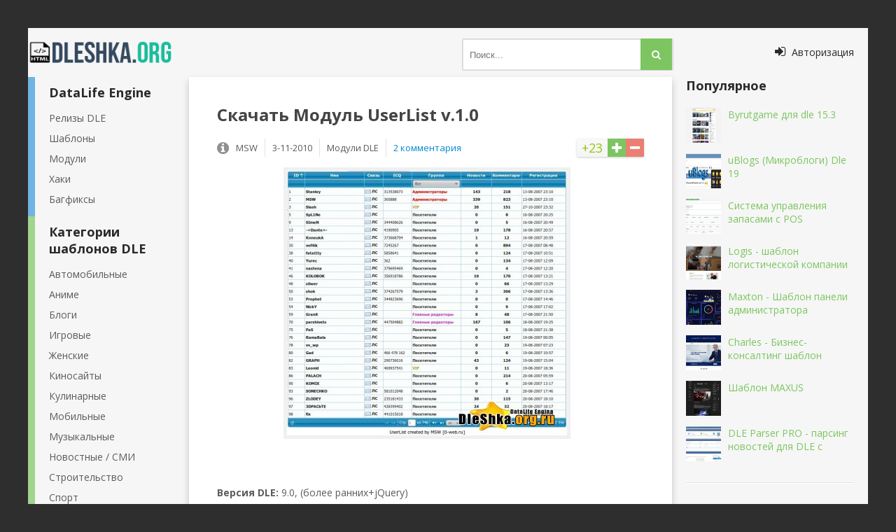

--- FILE ---
content_type: text/html; charset=utf-8
request_url: https://dleshka.org/moduls/1625-userlist-v10.html
body_size: 7737
content:
<!DOCTYPE html>
<html xml:lang="ru" lang="ru">
<head>
<title>Модуль UserList v.1.0</title>
<meta charset="utf-8">
<meta name="description" content="Автор: MSW Версия DLE: 9.0, (более ранних+jQuery) Сайт поддержки: 0-web.ru Демо: смотрим тут  Модуль позволяет вывести список всех пользователей на сайте с различными функция: фильтр по груп">
<link rel="canonical" href="https://dleshka.org/moduls/1625-userlist-v10.html">
<link rel="alternate" type="application/rss+xml" title="Cкачать DataLife Engine 19.0, шаблоны dle и модули. RSS" href="https://dleshka.org/rss.xml">
<link rel="alternate" type="application/rss+xml" title="Cкачать DataLife Engine 19.0, шаблоны dle и модули. RSS Dzen" href="https://dleshka.org/rssdzen.xml">
<link rel="preconnect" href="https://dleshka.org/" fetchpriority="high">
<meta property="twitter:title" content="Модуль UserList v.1.0">
<meta property="twitter:url" content="https://dleshka.org/moduls/1625-userlist-v10.html">
<meta property="twitter:card" content="summary_large_image">
<meta property="twitter:image" content="https://dleshka.org/uploads/posts/2010-11/1288818693_userlist-1.jpg">
<meta property="twitter:description" content="Версия DLE: 9.0, (более ранних+jQuery) Модуль позволяет вывести список всех пользователей на сайте с различными функция: фильтр по группам, поиск по нику и аське, и т.д. Модуль выполнен на библиотеке jgGrid. Функционал: Сортировка по: - айди - нику - ICQ - группе - кол-ву новостей - кол-ву">
<meta property="og:type" content="article">
<meta property="og:site_name" content="Cкачать DataLife Engine 19.0, шаблоны dle и модули.">
<meta property="og:title" content="Модуль UserList v.1.0">
<meta property="og:url" content="https://dleshka.org/moduls/1625-userlist-v10.html">
<meta property="og:image" content="https://dleshka.org/uploads/posts/2010-11/1288818693_userlist-1.jpg">
<meta property="og:description" content="Версия DLE: 9.0, (более ранних+jQuery) Модуль позволяет вывести список всех пользователей на сайте с различными функция: фильтр по группам, поиск по нику и аське, и т.д. Модуль выполнен на библиотеке jgGrid. Функционал: Сортировка по: - айди - нику - ICQ - группе - кол-ву новостей - кол-ву">
<link href="/templates/dleshka/style/styles.css" type="text/css" rel="stylesheet">
<link rel="icon" href="/favicon.svg" type="image/svg+xml">
<link rel="preconnect" href="https://fonts.googleapis.com">
<link rel="preconnect" href="https://fonts.gstatic.com" crossorigin>
<meta name="viewport" content="width=device-width, initial-scale=1.0">


</head>
<body>
<div class="ya-skladchik">
	<div class="a-znachit">
		<header class="ya-ekonomniy">
			<a rel="preload" href="/" class="logotip" title="На главную">Dleshka.org</a>
			<div class="ya-ekonomniy-inner">
				<div class="ya-ishu">
							<form id="quicksearch" method="post">
								<input type="hidden" name="do" value="search">
								<input type="hidden" name="subaction" value="search">
								<div class="i-nahozhu">
									<input id="story" name="story" placeholder="Поиск..." type="text">
									<button type="submit" title="Найти"><i class="fa fa-search"></i></button>
								</div>
							</form>
				</div>
			</div>
			
			<div class="show-shtab-kvartira" id="show-shtab-kvartira">
				<i class="fa fa-sign-in"></i> <span>Авторизация</span>
				
			</div>
		</header>	
		<div class="moya-prelest clearfix">
			<div class="moya-prelest-left-middle clearfix">
				<div class="moya-prelest-middle">
					
                    
					
                    
					
					
					<div class="article clearfix">
						
						<article class="statya">
	<h1>Скачать Модуль UserList v.1.0</h1>
	<div class="skladchik-info ignore-select clearfix">
				
						<div class="full-rating">
						
						<div class="full-rating2">
						
						</div>
						
						<div class="full-rating3 clearfix">
						<a href="#" onclick="doRate('plus', '1625'); return false;" ><i class="fa fa-plus"></i></a>
						<a href="#" onclick="doRate('minus', '1625'); return false;" ><i class="fa fa-minus"></i></a>
						<span data-ratig-layer-id="1625"><span class="ratingtypeplusminus ratingplus" >+23</span></span>
						</div>
						
						</div>
				
		<i class="fa fa-info-circle"></i>
		<span>MSW</span>
		<span class="mob-vis">3-11-2010</span>
		<span>Mодули DLE</span>
		<span><a id="dle-comm-link" href="https://dleshka.org/moduls/1625-userlist-v10.html#comment">2 комментария</a></span>
	</div>
		<div class="full-text clearfix">
		<div style="text-align:center;"><!--TBegin:https://dleshka.org/uploads/posts/2010-11/1288818693_userlist-1.jpg|--><a href="https://dleshka.org/uploads/posts/2010-11/1288818693_userlist-1.jpg" class="highslide" target="_blank" rel="noopener external"><img loading="lazy" src="/uploads/posts/2010-11/thumbs/1288818693_userlist-1.jpg" style="max-width:100%;" alt=""></a><!--TEnd--></div><br><br><b>Версия DLE:</b> 9.0, (более ранних+jQuery)<br><br>Модуль позволяет вывести список всех пользователей на сайте с различными функция: фильтр по группам, поиск по нику и аське, и т.д.<br><br><div style="text-align:center;"><!--TBegin:https://dleshka.org/uploads/posts/2010-11/1288818660_userlist-2.jpg|--><a href="https://dleshka.org/uploads/posts/2010-11/1288818660_userlist-2.jpg" class="highslide" target="_blank" rel="noopener external"><img loading="lazy" src="/uploads/posts/2010-11/thumbs/1288818660_userlist-2.jpg" style="max-width:100%;" alt=""></a><!--TEnd--></div><br><br>Модуль выполнен на библиотеке jgGrid.<br><!--sizestart:2--><span style="font-size:10pt;"><!--/sizestart--><b>Функционал:</b><!--sizeend--></span><!--/sizeend--><br><b>Сортировка по:</b><br>- айди<br>- нику<br>- ICQ<br>- группе<br>- кол-ву новостей<br>- кол-ву комментариев<br>- дате регистрации<br><br><b>Поиск по:</b><br>- нику<br>- ICQ<br><b>С опциями:</b><br>- содердит<br>- равно<br>- начинается с<br>- заканчивается на<br><br><b>Фильтр по:</b><br>- группе<br>- первой букве ника (цифры, латинские и русские буквы)<br><br>Возможность перейти на страницу связи - по ЛС или мейл пользователя<br>Вывод кол-ва новостей и комментариев является ссылкой на новости и комментарии пользователя<br><br><div class="quote dlehidden">Зарегистрируйтесь чтобы увидеть что тут скрыто.</div>
	    </div>
<div class="share42init" style="text-align:center;"></div>
<script async src="/templates/dleshka/share42/share42.js"></script>
	 
	 
	
	
</article>
<div class="bottom-rkl">
</div>

<div class="clearfix related">
	<a class="skladchik4-item rel-item" href="https://dleshka.org/moduls/583-modul-ban-users-v50.html" title="Скачать Модуль Ban Users v.5.0">
	<div class="skladchik4-img">
		<img src="/uploads/posts/2010-01/1264284326_1264264831_1261421306_banusers.jpg" alt="Скачать Модуль Ban Users v.5.0">
	</div>
	<div class="skladchik4-title">
		Модуль Ban Users v.5.0
	</div>
</a><a class="skladchik4-item rel-item" href="https://dleshka.org/moduls/532-modul-statistika-xaba-na-ptokax-dlya-dle.html" title="Скачать Модуль Статистика хаба на Ptokax для DLE">
	<div class="skladchik4-img">
		<img src="/uploads/posts/2010-01/thumbs/1262718807_1262526829_c5fc43e260e2f2e00e37824e58ea9ab0.jpg" alt="Скачать Модуль Статистика хаба на Ptokax для DLE">
	</div>
	<div class="skladchik4-title">
		Модуль Статистика хаба на Ptokax для DLE
	</div>
</a><a class="skladchik4-item rel-item" href="https://dleshka.org/moduls/217-modul-top-user-by-rating-v10.html" title="Скачать Модуль Top User by Rating v.1.0">
	<div class="skladchik4-img">
		<img src="/templates/dleshka/dleimages/no_image.jpg" alt="Скачать Модуль Top User by Rating v.1.0">
	</div>
	<div class="skladchik4-title">
		Модуль Top User by Rating v.1.0
	</div>
</a>
</div>
		<div class="boltalka">
			<div class="berrors">
	<b>Информация</b><br>
	Зарегистрируйтесь чтобы комментировать публикацию.
</div>
			
			<div class="boltuni-items">
				<form method="post" name="dlemasscomments" id="dlemasscomments"><div id="dle-comments-list">
<div id="comment"></div><div id='comment-id-3296'>

<div itemscope itemtype="http://schema.org/UserComments" class="boltun-item clearfix">
	<div class="boltun-left">
		<img src="/templates/dleshka/dleimages/noavatar.png" alt="kongo">
	</div>
	<div class="boltun-right">
		<div class="boltun-top-info clearfix">
			<div class="boltun-info-line clearfix">
				<div itemprop="creator" class="boltun-author"><a href="mailto:service@contactgsmservice.ru">kongo</a></div>
				<div itemprop="commentTime" class="boltun-date">26 января 2011 09:25</div>
				 
				<div class="boltun-rate">
					<a href="#" onclick="doCommentsRate('plus', '3296'); return false;" >+</a>
					<span data-comments-ratig-layer-id="3296"><span class="ratingtypeplusminus ratingzero" >0</span></span>
					<a href="#" onclick="doCommentsRate('minus', '3296'); return false;" >-</a> 
				</div>
				
			</div>
		</div>
		<div class="boltun-text">
			<div itemprop="commentText" class="boltun-body clearfix">
				<div id='comm-id-3296'>Такой вопрос. На один движок 9.0 поставил, все работает. На второй ставлю НЕ РАБОТАЕТ, все так же сделал не пашит. Что может быть????</div>
                
			</div>
            
		</div>
		<div class="boltun-bottom-info">
			<ul class="clearfix">
				
				<li class="reply"><i class="fa fa-reply"></i></li>
				<li><i class="fa fa-quote-right"></i></li>
				
				
			</ul>
		</div>
	</div>
</div>

</div><div id='comment-id-3417'>

<div itemscope itemtype="http://schema.org/UserComments" class="boltun-item clearfix">
	<div class="boltun-left">
		<img src="/templates/dleshka/dleimages/noavatar.png" alt="killer">
	</div>
	<div class="boltun-right">
		<div class="boltun-top-info clearfix">
			<div class="boltun-info-line clearfix">
				<div itemprop="creator" class="boltun-author"><a href="mailto:stargate_worlds@mail.ru">killer</a></div>
				<div itemprop="commentTime" class="boltun-date">27 февраля 2011 11:17</div>
				 
				<div class="boltun-rate">
					<a href="#" onclick="doCommentsRate('plus', '3417'); return false;" >+</a>
					<span data-comments-ratig-layer-id="3417"><span class="ratingtypeplusminus ratingzero" >0</span></span>
					<a href="#" onclick="doCommentsRate('minus', '3417'); return false;" >-</a> 
				</div>
				
			</div>
		</div>
		<div class="boltun-text">
			<div itemprop="commentText" class="boltun-body clearfix">
				<div id='comm-id-3417'>для doman.com/subdomen не работает</div>
                
			</div>
            
		</div>
		<div class="boltun-bottom-info">
			<ul class="clearfix">
				
				<li class="reply"><i class="fa fa-reply"></i></li>
				<li><i class="fa fa-quote-right"></i></li>
				
				
			</ul>
		</div>
	</div>
</div>

</div>
<div id="dle-ajax-comments"></div>
</div></form>

				<!--dlenavigationcomments-->
			</div>
			
		</div>
					</div>
					
				</div>
				
				<aside class="moya-prelest-left">
					<nav class="vitrina-item-left">
						<ul class="main-menu blue">
							<li>DataLife Engine</li>
							<li><a href="/reliz/" title="Релизы DLE">Релизы DLE</a></li>
							<li><a href="/free_shablon/" title="Шаблоны">Шаблоны</a></li>
							<li><a href="/moduls/" title="Модули">Модули</a></li>
							<li><a href="/hacks/" title="Хаки">Хаки</a></li>
							<li><a href="/dlebagfix/" title="Багфиксы">Багфиксы</a></li>
						</ul>
                        
						<ul class="main-menu green">
						<li>Категории шаблонов DLE</li>
						<li><a title="Автопорталы" href="/auto/" class="navcat">Автомобильные</a></li>
						<li><a title="Аниме шаблоны" href="/anime/" class="navcat">Аниме</a></li>
						<li><a title="Шаблоны для Блогов" href="/blogs/" class="navcat">Блоги</a></li>
						<li><a title="Игровые шаблоны" href="/igrovie/" class="navcat">Игровые</a></li>
						<li><a title="Женские шаблоны" href="/womens/" class="navcat">Женские</a></li>
						<li><a title="Шаблоны для Киносайтов" href="/kinosites/" class="navcat">Киносайты</a></li>
						<li><a title="Кулинарные шаблоны" href="/foods/" class="navcat">Кулинарные</a></li>
						<li><a title="Мобильные шаблоны" href="/mobils/" class="navcat">Мобильные</a></li>
						<li><a title="Музыкальные шаблоны" href="/musics/" class="navcat">Музыкальные</a></li>
						<li><a title="Новостные для СМИ шаблоны" href="/news/" class="navcat">Новостные / СМИ</a></li>
						<li><a title="Шаблоны для Строительства" href="/constructions/" class="navcat">Строительство</a></li>
						<li><a title="Спорт шаблоны" href="/sport/" class="navcat">Спорт</a></li>
						<li><a title="Универсальные шаблоны" href="/universals/" class="navcat">Универсальные</a></li>
						</ul>
						
                        <ul class="main-menu yellow">
							<li>Остальное</li>
							<li><a href="/scripts/" title="Скрипты">Скрипты</a></li>
							<li><a href="/pay_shablon/" title="Платное">Платное</a></li>
							<li><a href="/webmaster/" title="Вебмастер">Вебмастер</a></li>							
						</ul>
					</nav>
					 
					<div class="vitrina-item-left mob-hide">
						<div class="vitrina-moya-prelest">

						</div>
					</div>
					 
				</aside>
			</div>
			<aside class="moya-prelest-right">
			   <div class="vitrina-item">
					<div class="vitrina-title">Популярное</div>
					<div class="vitrina-moya-prelest">
					<a class="skladchik1-item clearfix" href="https://dleshka.org/free_shablon/8016-byrutgame-dlja-dle-153.html" title="Byrutgame для dle 15.3">
	<div class="skladchik1-img"><img src="/uploads/posts/2025-12/thumbs/buratgame.webp" alt="Byrutgame для dle 15.3"></div>
	<div class="skladchik1-title">Byrutgame для dle 15.3</div>
</a><a class="skladchik1-item clearfix" href="https://dleshka.org/moduls/8019-ublogs-mikroblogi-dle-19.html" title="uBlogs (Микроблоги) Dle 19">
	<div class="skladchik1-img"><img src="/uploads/posts/2026-01/thumbs/poster.webp" alt="uBlogs (Микроблоги) Dle 19"></div>
	<div class="skladchik1-title">uBlogs (Микроблоги) Dle 19</div>
</a><a class="skladchik1-item clearfix" href="https://dleshka.org/scripts/7983-cistema-upravlenija-zapasami-s-pos.html" title="Cистема управления запасами с POS">
	<div class="skladchik1-img"><img src="/uploads/posts/2025-08/thumbs/cistema-upravlenija-zapasami-s-pos.webp" alt="Cистема управления запасами с POS"></div>
	<div class="skladchik1-title">Cистема управления запасами с POS</div>
</a><a class="skladchik1-item clearfix" href="https://dleshka.org/states/8002-logis-shablon-logisticheskoj-kompanii.html" title="Logis - шаблон логистической компании">
	<div class="skladchik1-img"><img src="/uploads/posts/2025-09/thumbs/logis.webp" alt="Logis - шаблон логистической компании"></div>
	<div class="skladchik1-title">Logis - шаблон логистической компании</div>
</a><a class="skladchik1-item clearfix" href="https://dleshka.org/webmaster/8012-maxton-shablon-paneli-administratora.html" title="Maxton - Шаблон панели администратора">
	<div class="skladchik1-img"><img src="/uploads/posts/2025-12/thumbs/maxton.webp" alt="Maxton - Шаблон панели администратора"></div>
	<div class="skladchik1-title">Maxton - Шаблон панели администратора</div>
</a><a class="skladchik1-item clearfix" href="https://dleshka.org/webmaster/8013-charles-biznes-konsalting-shablon.html" title="Charles - Бизнес-консалтинг шаблон">
	<div class="skladchik1-img"><img src="/uploads/posts/2025-12/thumbs/charles-biznes-konsalting.webp" alt="Charles - Бизнес-консалтинг шаблон"></div>
	<div class="skladchik1-title">Charles - Бизнес-консалтинг шаблон</div>
</a><a class="skladchik1-item clearfix" href="https://dleshka.org/free_shablon/8017-shablon-maxus.html" title="Шаблон MAXUS">
	<div class="skladchik1-img"><img src="/uploads/posts/2026-01/thumbs/oxxu_ru__periodall-3.webp" alt="Шаблон MAXUS"></div>
	<div class="skladchik1-title">Шаблон MAXUS</div>
</a><a class="skladchik1-item clearfix" href="https://dleshka.org/moduls/8018-dle-parser-pro-parsing-novostej-dlja-dle-s-ai-rerajtom.html" title="DLE Parser PRO - парсинг новостей для DLE с AI-рерайтом">
	<div class="skladchik1-img"><img src="/uploads/posts/2026-01/thumbs/1.webp" alt="DLE Parser PRO - парсинг новостей для DLE с AI-рерайтом"></div>
	<div class="skladchik1-title">DLE Parser PRO - парсинг новостей для DLE с</div>
</a>
					</div>
			   </div>
				
			   <div class="vitrina-item">
                   <div class="vitrina-title"></div>
					<div class="vitrina-moya-prelest">

					</div>
				</div>
			</aside>
        </div>
		
		<footer class="dno">	<a href="https://dleshka.org/">CMS DLE</a> -   <a href="https://dleshka.org/moduls/">Mодули DLE</a> -   Модуль UserList v.1.0
<br><br>
			<ul class="dnishe-menu clearfix">
				<li><a href="/dle_keygen.html" title="Keygen DLE">Ключ DLE</a></li>
                <li><a href="/index.php?do=lastcomments" title="Комментарии">Комментарии</a></li>
				<li><a href="/?do=feedback" title="Контакты">Контакты</a></li>
				<li><a href="/rss.xml" title="RSS">RSS</a></li>
				<li><a href="/sitemap.xml" title="Sitemap">Sitemap</a></li>
			</ul>
			<div class="dnishe-text">2011-2025 Powered by Dleshka.org</div>
			<ul class="counters">
			<li><img src="/templates/dleshka/images/count.png" alt="Счетчик" width="88" height="31"></li>
			<li><img src="https://counter.yadro.ru/logo?13.3"
title="LiveInternet"
alt="Статистика" style="border:0" width="88" height="31" ></li>
			<li><img src="/templates/dleshka/images/count.png" alt="Счетчик" width="88" height="31"></li>
			</ul>
		</footer>
	
	</div>
</div>
<!-- end wrapper -->
<link href='https://fonts.googleapis.com/css?family=Open+Sans:400,600,700&subset=latin,cyrillic&display=swap' rel='stylesheet' type='text/css'>


<link href="/engine/classes/min/index.php?f=templates/dleshka/style/engine.css,templates/dleshka/style/font-awesome.css&amp;v=pcpxt" rel="stylesheet" type="text/css">
<script src="/engine/classes/min/index.php?g=general3&amp;v=pcpxt"></script>
<script src="/engine/classes/min/index.php?f=engine/classes/js/jqueryui3.js,engine/classes/js/dle_js.js,engine/classes/fancybox/fancybox.js,templates/dleshka/js/libs.js&amp;v=pcpxt" defer></script>
<script type="application/ld+json">{"@context":"https://schema.org","@graph":[{"@type":"Article","@context":"https://schema.org/","publisher":{"@type":"Person","name":"Dleshka.Org"},"name":"Модуль UserList v.1.0","headline":"Модуль UserList v.1.0","mainEntityOfPage":{"@type":"WebPage","@id":"https://dleshka.org/moduls/1625-userlist-v10.html"},"datePublished":"2010-11-03T23:14:18+02:00","dateModified":"2015-05-15T10:36:57+03:00","author":{"@type":"Person","name":"MSW","url":"https://dleshka.org/user/MSW/"},"image":["https://dleshka.org/uploads/posts/2010-11/1288818693_userlist-1.jpg","https://dleshka.org/uploads/posts/2010-11/1288818660_userlist-2.jpg"],"description":"Версия DLE: 9.0, (более ранних+jQuery) Модуль позволяет вывести список всех пользователей на сайте с различными функция: фильтр по группам, поиск по нику и аське, и т.д. Модуль выполнен на библиотеке jgGrid. Функционал: Сортировка по: - айди - нику - ICQ - группе - кол-ву новостей - кол-ву"},{"@type":"BreadcrumbList","@context":"https://schema.org/","itemListElement":[{"@type":"ListItem","position":1,"item":{"@id":"https://dleshka.org/","name":"CMS DLE"}},{"@type":"ListItem","position":2,"item":{"@id":"https://dleshka.org/moduls/","name":"Mодули DLE"}},{"@type":"ListItem","position":3,"item":{"@id":"https://dleshka.org/moduls/1625-userlist-v10.html","name":"Модуль UserList v.1.0"}}]}]}</script><script>
<!--
var dle_root       = '/';
var dle_admin      = '';
var dle_login_hash = 'b0483ffa34aa5ef46400e786b5aea8eb401f06f8';
var dle_group      = 5;
var dle_link_type  = 1;
var dle_skin       = 'dleshka';
var dle_wysiwyg    = 1;
var dle_min_search = '3';
var dle_act_lang   = ["Подтвердить", "Отмена", "Вставить", "Отмена", "Сохранить", "Удалить", "Загрузка. Пожалуйста, подождите..."];
var menu_short     = 'Быстрое редактирование';
var menu_full      = 'Полное редактирование';
var menu_profile   = 'Просмотр профиля';
var menu_send      = 'Отправить сообщение';
var menu_uedit     = 'Админцентр';
var dle_info       = 'Информация';
var dle_confirm    = 'Подтверждение';
var dle_prompt     = 'Ввод информации';
var dle_req_field  = ["Заполните поле с именем", "Заполните поле с сообщением", "Заполните поле с темой сообщения"];
var dle_del_agree  = 'Вы действительно хотите удалить? Данное действие невозможно будет отменить';
var dle_spam_agree = 'Вы действительно хотите отметить пользователя как спамера? Это приведёт к удалению всех его комментариев';
var dle_c_title    = 'Отправка жалобы';
var dle_complaint  = 'Укажите текст Вашей жалобы для администрации:';
var dle_mail       = 'Ваш e-mail:';
var dle_big_text   = 'Выделен слишком большой участок текста.';
var dle_orfo_title = 'Укажите комментарий для администрации к найденной ошибке на странице:';
var dle_p_send     = 'Отправить';
var dle_p_send_ok  = 'Уведомление успешно отправлено';
var dle_save_ok    = 'Изменения успешно сохранены. Обновить страницу?';
var dle_reply_title= 'Ответ на комментарий';
var dle_tree_comm  = '0';
var dle_del_news   = 'Удалить статью';
var dle_sub_agree  = 'Вы действительно хотите подписаться на комментарии к данной публикации?';
var dle_unsub_agree  = 'Вы действительно хотите отписаться от комментариев к данной публикации?';
var dle_captcha_type  = '3';
var dle_share_interesting  = ["Поделиться ссылкой на выделенный текст", "Twitter", "Facebook", "Вконтакте", "Прямая ссылка:", "Нажмите правой клавишей мыши и выберите «Копировать ссылку»"];
var DLEPlayerLang     = {prev: 'Предыдущий',next: 'Следующий',play: 'Воспроизвести',pause: 'Пауза',mute: 'Выключить звук', unmute: 'Включить звук', settings: 'Настройки', enterFullscreen: 'На полный экран', exitFullscreen: 'Выключить полноэкранный режим', speed: 'Скорость', normal: 'Обычная', quality: 'Качество', pip: 'Режим PiP'};
var DLEGalleryLang    = {CLOSE: 'Закрыть (Esc)', NEXT: 'Следующее изображение', PREV: 'Предыдущее изображение', ERROR: 'Внимание! Обнаружена ошибка', IMAGE_ERROR: 'Не удалось загрузить изображение', TOGGLE_SLIDESHOW: 'Просмотр слайдшоу',TOGGLE_FULLSCREEN: 'Полноэкранный режим', TOGGLE_THUMBS: 'Включить / Выключить уменьшенные копии', ITERATEZOOM: 'Увеличить / Уменьшить', DOWNLOAD: 'Скачать изображение' };
var DLEGalleryMode    = 1;
var DLELazyMode       = 2;
var allow_dle_delete_news   = false;

jQuery(function($){
					setTimeout(function() {
						$.get(dle_root + "engine/ajax/controller.php?mod=adminfunction", { 'id': '1625', action: 'newsread', user_hash: dle_login_hash });
					}, 3000);
find_comment_onpage();
});
//-->
</script><!--noindex-->
<div class="overlay" id="overlay">  


	<div class="shtab-kvartira-box">
		<div class="shtab-kvartira-title">Авторизация</div>
		<div class="shtab-kvartira-social clearfix">
					
					
					
					
					
					
		</div>
		<div class="shtab-kvartira-form">
			<form method="post">
				<div class="shtab-kvartira-input">
					<input type="text" name="login_name" id="login_name" placeholder="Ваш логин">
				</div>
				<div class="shtab-kvartira-input">
					<input type="password" name="login_password" id="login_password" placeholder="Ваш пароль">
				</div>
				<div class="shtab-kvartira-button">
					<button onclick="submit();" type="submit" title="Вход">Войти на сайт</button>
					<input name="login" type="hidden" id="login" value="submit">
				</div>
				<div class="shtab-kvartira-checkbox">
					<input type="checkbox" name="login_not_save" id="login_not_save" value="1">
					<label for="login_not_save">&nbsp;Чужой компьютер</label> 
				</div>
				<div class="shtab-kvartira-links clearfix">
					<a href="https://dleshka.org/index.php?do=lostpassword">Забыли пароль?</a>
					<a href="https://dleshka.org/index.php?do=register" class="log-register">Регистрация</a>
				</div>
			</form>
		</div>
				
	</div>

</div>
<!--/noindex-->

<script>
new Image().src = "https://counter.yadro.ru/hit?r"+
escape(document.referrer)+((typeof(screen)=="undefined")?"":
";s"+screen.width+"*"+screen.height+"*"+(screen.colorDepth?
screen.colorDepth:screen.pixelDepth))+";u"+escape(document.URL)+
";h"+escape(document.title.substring(0,150))+
";"+Math.random();</script>


</body>
</html>
<!-- DataLife Engine Copyright SoftNews Media Group (https://dle-news.ru) -->
